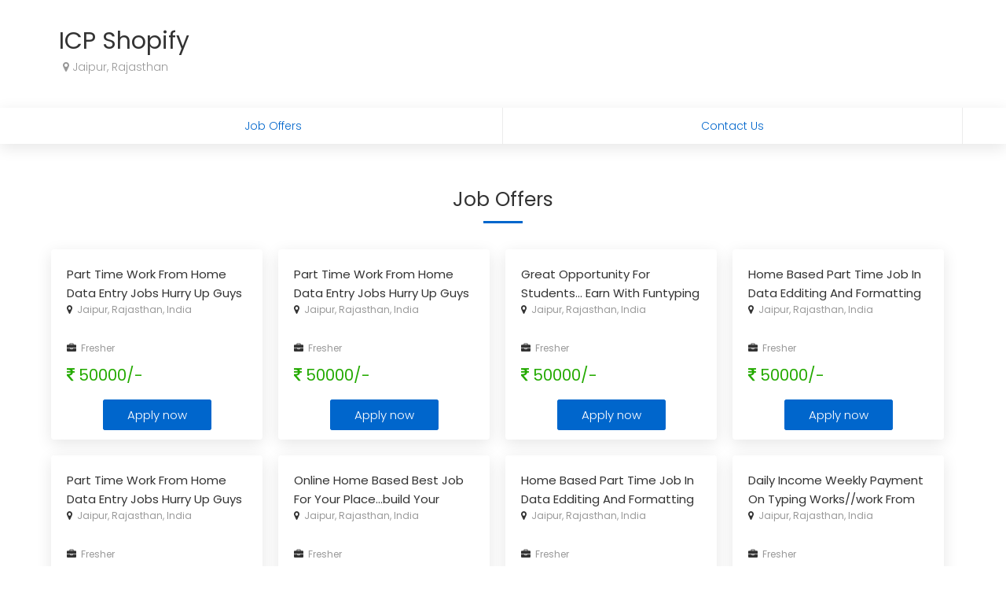

--- FILE ---
content_type: text/html; charset=UTF-8
request_url: https://www.clickindia.com/business/icp-shopify-7422793/
body_size: 32429
content:
<!DOCTYPE html>
 <html> 
 <head> 
 <title>ICP Shopify - Business Profile - 7422793 - Clickindia</title> 

		<meta name="Description" content="ICP Shopify - Please Enter a Business Details and Description.... - 7422793">
		     <META NAME="ROBOTS" CONTENT="NOINDEX" />  
	    
	<link rel="canonical" href="https://www.clickindia.com/business/icp-shopify-7422793/"> <link rel="alternate" media="only screen and (max-width: 640px)" href="https://wap.clickindia.com/business/icp-shopify-7422793/"> <meta name="viewport" content="width=device-width, initial-scale=1.0"/> 
<link rel="stylesheet" type="text/css" href="/ci_bo_style_new.css" />

<style>
.bg4{background-color:#ffffff;}
</style>

<link href="https://fonts.googleapis.com/css?family=Poppins:300,400,500,600,700" rel="stylesheet">
<link href="https://www.clickindia.com/business/css/basic-1-white.css?n=1768364331" rel="stylesheet">


<style>
.fa-eye:before {
    content: "\f06e";
}
.fa-eye-slash:before {
    content: "\f070";
}
.fa-star:before{
content: "\f005";
}
.fa-star-o:before{
content: "\f006";
}

.hed1 {
    box-shadow: 0px 0px 40px 0px rgb(156 156 156 / 25%);
}
.elps1 {
    overflow: hidden;
    text-overflow: ellipsis;
    display: -webkit-box;
    -webkit-line-clamp: 4;
    min-height: 100px;
    -webkit-box-orient: vertical;
}
.eqbtn1{
border-radius: 20px;
    padding: 6px;
    background-color: white;
    color: black;
}
.viewhide1{
    display:none;
 }

@media only screen and (max-width: 600px) {
.viewhide{
    display:none;
 }
.viewhide1{
    display:block;
 }

}

.autocomplete-suggestions {
    text-align: left; cursor: default; border: 1px solid #ccc; border-top: 0; background: #fff; box-shadow: -1px 1px 3px rgba(0,0,0,.1);

    /* core styles should not be changed */
    position: absolute; display: none; z-index: 999999999999999999999999; max-height: 254px; overflow: hidden; overflow-y: auto; box-sizing: border-box;
}
.autocomplete-suggestion { position: relative; padding: 0 .6em; line-height: 23px; white-space: nowrap; overflow: hidden; text-overflow: ellipsis; font-size: 1.02em; color: #333; z-index: 9999; }
.autocomplete-suggestion b { font-weight: normal; color: #1f8dd6; }
.autocomplete-suggestion.selected { background: #f0f0f0; }
.flex{-ms-flex-preferred-size: 100%;   flex-basis: 100%;}.bg_cont {  display: -webkit-box;   display: -ms-flexbox;   display: flex; }
.flex_btn{-ms-flex-preferred-size: 100%;   flex-basis: 100%;}.bg_cont_btn {  display: -webkit-box;   display: -ms-flexbox;   display: flex; }
.two-line-div { max-height: 3em; overflow: hidden; min-height: 3em;}.fa-clock-o:before{content:"\f017"}.ofh{overflow:hidden;}.wrd-break{word-break:break-all;}
.ui-autocomplete {
    max-height: 200px;
		width:200px;
    overflow-y: auto;   /* prevent horizontal scrollbar */
    overflow-x: hidden; /* add padding to account for vertical scrollbar */
    z-index:999999999 !important;
}
.loc-style { border-bottom: 1px solid #f3ecec; padding: 5px;}.mark { color: #c9c9c9; padding-right: 9px; font-size: 14px; }
.ui-state-active{border:none !important;background-color:#e6f2ff !important; color:#333333 !important; margin:0 !important;}
.ui-state-active .mark{color:red !important}.w50_100{width:50%;} @media screen and (max-width:479px) { .w50_100{width:100%;} } 
</style>


<script src="https://ajax.googleapis.com/ajax/libs/jquery/3.2.1/jquery.min.js"></script> 
<link rel="stylesheet" href="https://code.jquery.com/ui/1.12.1/themes/base/jquery-ui.css">
<script src="https://code.jquery.com/ui/1.12.1/jquery-ui.js"></script>
 
</head>
 <body> 
		<div class="hed1 p1 bg4">
			<div class="container">
			             <div class="fl pl2  lh30 ofh"><br>
                <span class="f30 fw4 c1a" id="add_cmp">ICP Shopify</span> &nbsp;<a href="javascript:;" class="f17 prev c1a" onclick=""></a><br/>
                                <div class="f14 c13 pl"><i class="fa fa-map-marker"></i>  Jaipur, Rajasthan</div> &nbsp;<a href="javascript:;" class="ed2 prev c1a" onclick=""></a>
                            </div>   
                	
			
            <div class="cl"></div>
		</div>
	</div>

	<div class="bg1 bgs1">
	  <div class="container tmnu f14 bg_cont_btn">
	 			 			 	       <a href="javascript:;" id="career" onclick="ScrollTo(this.id);" class="flex_btn">Job Offers</a>
			        <a href="javascript:;" id="contactUs" onclick="ScrollTo(this.id);" class="flex_btn">Contact Us</a>
       <div class="cl"></div>
    </div>
	</div>
		
	


		<!-- End product div -->

		<!-- Product Offers -->
		
	<!-- End Product offerr -->

	<!-- Real Estate Offer -->
	  <!-- End Real Estate offerr -->

	<!-- Services Offers -->
    <!-- End Services Offers -->
	
	<!-- Job Offers -->
		<div class="container">
		<div class="f25 fw4 cn mt6" id="careerd">Job Offers<br/><span class="hb"></span></div>
		<div class="mt2">
					<div class="pas common"> <a href="javascript:;" onclick="EnquireNowPopup('179501184','Apply now','7422793','10272659','0','up');"> <div class="p20 f15 lh24 fw4"> <div class="c3 wsn mh95"><div class="two-line-div">Part Time Work From Home Data Entry Jobs Hurry Up Guys Dont Miss It Contact Or Leave Your Home Easy Money Earn<span>...</span></div><span class="c9 f12 ellipsis"><i class="fa fa-map-marker c3"></i>&nbsp; Jaipur, Rajasthan, India</span><br/> <span class="c9 f12"><i class="fa fa-briefcase c3"></i>&nbsp; Fresher</span> </div> <div class="c12 mt1 f20"> <i class="fa fa-rupee"></i> 50000/- <span class="c9 f12"></span></div></div></a> <div class="cn mb2 mt"> <a href="javascript:;" onclick="EnquireNowPopup('179501184','Apply now','7422793','10272659','0','bottom');" class="enq_btn">Apply now</a> </div> <div class="cl"></div> </div><div class="pas common"> <a href="javascript:;" onclick="EnquireNowPopup('179142773','Apply now','7422793','10272659','0','up');"> <div class="p20 f15 lh24 fw4"> <div class="c3 wsn mh95"><div class="two-line-div">Part Time Work From Home Data Entry Jobs Hurry Up Guys Dont Miss It Contact Or Leave Your Home Easy Money Earn<span>...</span></div><span class="c9 f12 ellipsis"><i class="fa fa-map-marker c3"></i>&nbsp; Jaipur, Rajasthan, India</span><br/> <span class="c9 f12"><i class="fa fa-briefcase c3"></i>&nbsp; Fresher</span> </div> <div class="c12 mt1 f20"> <i class="fa fa-rupee"></i> 50000/- <span class="c9 f12"></span></div></div></a> <div class="cn mb2 mt"> <a href="javascript:;" onclick="EnquireNowPopup('179142773','Apply now','7422793','10272659','0','bottom');" class="enq_btn">Apply now</a> </div> <div class="cl"></div> </div><div class="pas common"> <a href="javascript:;" onclick="EnquireNowPopup('179127608','Apply now','7422793','10272659','0','up');"> <div class="p20 f15 lh24 fw4"> <div class="c3 wsn mh95"><div class="two-line-div">Great Opportunity For Students... Earn With Funtyping Job From Home And Earn From Home<span>...</span></div><span class="c9 f12 ellipsis"><i class="fa fa-map-marker c3"></i>&nbsp; Jaipur, Rajasthan, India</span><br/> <span class="c9 f12"><i class="fa fa-briefcase c3"></i>&nbsp; Fresher</span> </div> <div class="c12 mt1 f20"> <i class="fa fa-rupee"></i> 50000/- <span class="c9 f12"></span></div></div></a> <div class="cn mb2 mt"> <a href="javascript:;" onclick="EnquireNowPopup('179127608','Apply now','7422793','10272659','0','bottom');" class="enq_btn">Apply now</a> </div> <div class="cl"></div> </div><div class="pas common"> <a href="javascript:;" onclick="EnquireNowPopup('179073725','Apply now','7422793','10272659','0','up');"> <div class="p20 f15 lh24 fw4"> <div class="c3 wsn mh95"><div class="two-line-div">Home Based Part Time Job In Data Edditing And Formatting Work From Home Do Part Time Job And Earn Daily Basics<span>...</span></div><span class="c9 f12 ellipsis"><i class="fa fa-map-marker c3"></i>&nbsp; Jaipur, Rajasthan, India</span><br/> <span class="c9 f12"><i class="fa fa-briefcase c3"></i>&nbsp; Fresher</span> </div> <div class="c12 mt1 f20"> <i class="fa fa-rupee"></i> 50000/- <span class="c9 f12"></span></div></div></a> <div class="cn mb2 mt"> <a href="javascript:;" onclick="EnquireNowPopup('179073725','Apply now','7422793','10272659','0','bottom');" class="enq_btn">Apply now</a> </div> <div class="cl"></div> </div><div class="pas common"> <a href="javascript:;" onclick="EnquireNowPopup('179024298','Apply now','7422793','10272659','0','up');"> <div class="p20 f15 lh24 fw4"> <div class="c3 wsn mh95"><div class="two-line-div">Part Time Work From Home Data Entry Jobs Hurry Up Guys Dont Miss It Contact Or Leave Your Home Easy Money Earn<span>...</span></div><span class="c9 f12 ellipsis"><i class="fa fa-map-marker c3"></i>&nbsp; Jaipur, Rajasthan, India</span><br/> <span class="c9 f12"><i class="fa fa-briefcase c3"></i>&nbsp; Fresher</span> </div> <div class="c12 mt1 f20"> <i class="fa fa-rupee"></i> 50000/- <span class="c9 f12"></span></div></div></a> <div class="cn mb2 mt"> <a href="javascript:;" onclick="EnquireNowPopup('179024298','Apply now','7422793','10272659','0','bottom');" class="enq_btn">Apply now</a> </div> <div class="cl"></div> </div><div class="pas common"> <a href="javascript:;" onclick="EnquireNowPopup('178994826','Apply now','7422793','10272659','0','up');"> <div class="p20 f15 lh24 fw4"> <div class="c3 wsn mh95"><div class="two-line-div">Online Home Based Best Job For Your Place...build Your Dream As You Like With Help Of Us.<span>...</span></div><span class="c9 f12 ellipsis"><i class="fa fa-map-marker c3"></i>&nbsp; Jaipur, Rajasthan, India</span><br/> <span class="c9 f12"><i class="fa fa-briefcase c3"></i>&nbsp; Fresher</span> </div> <div class="c12 mt1 f20"> <i class="fa fa-rupee"></i> 50000/- <span class="c9 f12"></span></div></div></a> <div class="cn mb2 mt"> <a href="javascript:;" onclick="EnquireNowPopup('178994826','Apply now','7422793','10272659','0','bottom');" class="enq_btn">Apply now</a> </div> <div class="cl"></div> </div><div class="pas common"> <a href="javascript:;" onclick="EnquireNowPopup('178979281','Apply now','7422793','10272659','0','up');"> <div class="p20 f15 lh24 fw4"> <div class="c3 wsn mh95"><div class="two-line-div">Home Based Part Time Job In Data Edditing And Formatting Work From Home Do Part Time Job And Earn Daily Basics<span>...</span></div><span class="c9 f12 ellipsis"><i class="fa fa-map-marker c3"></i>&nbsp; Jaipur, Rajasthan, India</span><br/> <span class="c9 f12"><i class="fa fa-briefcase c3"></i>&nbsp; Fresher</span> </div> <div class="c12 mt1 f20"> <i class="fa fa-rupee"></i> 50000/- <span class="c9 f12"></span></div></div></a> <div class="cn mb2 mt"> <a href="javascript:;" onclick="EnquireNowPopup('178979281','Apply now','7422793','10272659','0','bottom');" class="enq_btn">Apply now</a> </div> <div class="cl"></div> </div><div class="pas common"> <a href="javascript:;" onclick="EnquireNowPopup('178979272','Apply now','7422793','10272659','0','up');"> <div class="p20 f15 lh24 fw4"> <div class="c3 wsn mh95"><div class="two-line-div">Daily Income Weekly Payment On Typing Works//work From Home<span>...</span></div><span class="c9 f12 ellipsis"><i class="fa fa-map-marker c3"></i>&nbsp; Jaipur, Rajasthan, India</span><br/> <span class="c9 f12"><i class="fa fa-briefcase c3"></i>&nbsp; Fresher</span> </div> <div class="c12 mt1 f20"> <i class="fa fa-rupee"></i> 50000/- <span class="c9 f12"></span></div></div></a> <div class="cn mb2 mt"> <a href="javascript:;" onclick="EnquireNowPopup('178979272','Apply now','7422793','10272659','0','bottom');" class="enq_btn">Apply now</a> </div> <div class="cl"></div> </div>
			<div class="cl"></div>
			<span id='jobload' class="0"></span>
      <div class="cl"></div>
		</div>
		 			<div align="center" class="mt2 mr1"><a href="javascript:;" class="enq_btn eqbtn1" onclick="LoadData('10272659','422','basic-1','jobload',event,'0','7422793');">View more</a></div>
					<div class="cl"></div>
	</div>
	  <!-- End Job Offers -->
	

	
 

	<!-- Start Contact Us -->
		
		<div class="container p1" style="margin-bottom:-20px">
		<div class="f25 fw4 cn mt6" id="contactUsd">Contact Us<br/><span class="hb"></span></div>
		<div class="bg1 bgs1 mt4 f14 c3 lh28 p20 brd4" style="padding-bottom:40px">
			<div class="fl w25a mt1">
				<div class="f25 fw4 c3"> Contact Info</div>
				<div class="mt15 c3 f17"><i class="fa fa-building c11"></i>&nbsp; ICP Shopify</div>
				<div class="mt15 c3 f17"><i class="fa fa-user c11"></i>&nbsp; Renu Goyal</div>
												                  <div class="mt15 c3 f17" id="mobile"><i class="fa fa-phone c11"></i>&nbsp; <a href="javascript:;" style="display: inline-flex;">&nbsp;<span class="viewhide" id="mobileno">View Mobile</span><span class="viewhide1" id="mobileno">Call Now</span></a></div>
                                                 <div class="mt15 c3 f17" id="mail"><i class="fa fa-envelope c11"></i>&nbsp; <a href="javascript:;" style="display: inline-flex;">&nbsp;<span class="viewhide" id="emailid">View Email</span><span class="viewhide1" id="emailid">Send Email</span></a></div>
                
								</div>
			
			<div class="fl w75a mt1">
				<div class="contac_frm">
					<div id="bresponse_bottom" align="center">
						<span class="fl w33 p1"><input type="text" id="u_name_bottom" name="name" placeholder="Enter your name"  value=""/></span>
						<span class="fl w33 p1"><input type="text" id="u_mob_bottom" onkeypress="return isNumber(event)" name="mobile" placeholder="Enter 10 digits mobile no."  value="" maxlength=10/></span>
						<span class="fl w33 p1 pr0"><input type="text" id="u_email_bottom" name="email" placeholder="Enter your email"  value=""/></span>
						<span class="fl w33 p1 pr0"><span id="OtpDiv_bottom" style="display:none;"> <input type="text" pattern="\d*" id="onetime_bottom" autocomplete="off" onpaste="return false;" maxlength="4" onkeypress="return isNumber(event)" name="one_time" class="mt1" value="" placeholder="Enter OTP (One Time Password)" autofocus=""> <div class="mt1"></div></span></span>
						<div class="cl"></div>
						<div class="p1"><textarea id="u_message_bottom" name="comment" placeholder="Enter your message" rows="6"  ></textarea> </div>
						<div class="p1" align="right"><input type="submit" value="Submit" name="button" class="popbtn" onclick="return ValidateEnq('_bottom','7422793','10272659');" /></div>
						<div class="cl"></div>
					</div>
				</div>
			</div>
			<div class="cl"></div>
		</div>
		<div class="cl"></div>
	</div>
	<div class="cl"></div>
	<!-- End Contact us -->

	<!-- Strat Publish Now -->
		<div class="bg3 p1">
		<div class="container p1 f13 c3 footer">
			<div class="fl w75a">
				<div class="c6">© ICP Shopify. All rights reserved ( <a href="https://www.clickindia.com/terms-of-use.html" target="_blank">Term of Use</a> )</div>
				<div class="c6 f11 mt">Developed and Managed by <a href="https://www.clickindia.com">Clickindia Infomedia Pvt. Ltd</a></div>
			</div>
			<div class="fl w25a mt1" align="right">
				<a href="https://www.clickindia.com"><img src="[data-uri]" width="150"/></a>
			</div>
			<div class="cl"></div>
		</div>
		
		<div class="cl"></div>
	</div>
	
	
	<script data-ad-client="ca-pub-8533861185056317" async src="https://pagead2.googlesyndication.com/pagead/js/adsbygoogle.js"></script>

	
	<div class="bg1 hed1 dnone" style="position:fixed; bottom:0; left:0; width:100%; padding:30px 5px" align="center">
		<a href="javascript:;" class="vmore f17" style="padding: 12px 30px;">Preview&nbsp;Now</a> &nbsp;
		<a href="javascript:;" class="enq_btn1"  onclick="PublishMe('1');">Publish&nbsp;Now</a>
	</div>
	<!-- End Publish Now-->

	<!--Popups Show Here -->
	<span id="allpopup"></span>
	<!--Popup End -->

<script src="https://www.clickindia.com/business/js/business.js?n=1768364331"></script>
<div class="log_p" id="userT" style="display:none;"> 
	<div class="slpm1"> 
		<a href="javascript:void(0);"  id="clox" class="closex">×</a> 

		<div class="f20 p20 c3 cn" style="background-color:#f1f1f1; border-radius:4px 4px 0 0">Sign in / Sign up</div> 

		<div class="p20 f14">
			<div class="tab_01">
				  <button class="tablinks active" onclick="jobPosting(event, 'logintab')" id="si01">Sign in</button>
				  <button class="tablinks" onclick="jobPosting(event, 'signuptab')" id="su01">Sign up</button>
			</div>
			
			<form name="loginsignup" id="loginform" method="POST" action="" class="log_sn">
				<div id="signin" class="mt2" style="display:block;">
				
					<div class="p_r">
						<input type="text" id="username" onkeypress="return isNumber(event)" autocomplete="off" maxlength="10" placeholder="Enter your mobile number (10 digits only)" name="username">
						<span style="position:absolute;top:10px;right:15px;color: green;font-size: 20px; display:none" id="lverify"><i class="fa fa-check-circle"></i></span>
					</div>
					
					<div class="p_r" id="loginOtpDiv" style="display:none;">
                      <input type="text" id="log_onetime" maxlength="4" autocomplete="off" onkeypress="return isNumber(event)" placeholder="Enter OTP to verify your mobile" name="log_one_time">
					<span style="color:red; margin-top:5px;" id="log_verif"></span>
                    </div>	
					
					<div class="mt" align="right"><a href= "javascript:void(0);" style="text-decoration:none;display:none" onclick="return resendotp();" tabindex = "-1" name="forgot" id="resend_otp" class="f2">Resend OTP</a></div>	
					<div class="mt2">
						<button onclick="return www_login()" class="btn btn-primary btn-lg btn-block" id="login_sub" name="login_sub" type="button" style="background-color:#f87461; border:1px solid #f87461"><img id="pbar" src="[data-uri]" style="margin-right: 7px; display: none;">Sign in</button>
					</div>
										
					<div class="cn f12 mt2">By signing in, you agree to our <a href="https://www.clickindia.com/privacy-policy.html" style="color:#f87461">Privacy Policy</a> and <a href="https://www.clickindia.com/terms-of-use.html" style="color:#f87461">Terms of Use</a>
					</div>
			
				</div>
				
				<div id="signup" class="mt2" style="display:none;">

				<span style="font-style:italic; display:none; line-height: 20px; font-weight: bold; color:red;" id="nuser">No account found with this mobile. Please Sign up. </span><br/>

					<div class="">
						<input type="text"  placeholder="Enter your name" id="u_name" name="u_name">
					</div>
					
					<div class="mt15">
						<input type="text" placeholder="Enter your email address" id="u_email" name="u_email">
					</div>
									
					<div class="mt15">
						<input type="text" placeholder="Enter your mobile number (10 digits only)" id="u_mob" autocomplete="off" onpaste="return false;" maxlength="10" onkeypress="return isNumber(event)" name="u_mob">
					</div>
					<div class="mt15" id="OtpDiv" style="display:none;">
                      <input type="text" class="form-control" id="onetime" maxlength="4" autocomplete="off" onkeypress="return isNumber(event)" placeholder="Enter OTP to verify your mobile" name="one_time">
                    <span style="color:red; margin-top:5px;" id="verif"></span>
                    </div>
					<div class="mt r"><a href= "javascript:void(0);" style="display:none" onclick="return resendotp();" tabindex = "-1" name="forgot" id="sg_resend_otp" class="f2">Resend OTP</a></div>	
					
					<div class="fl mt7 ml1" style="display:none;" id="change_e"><a href="javascript:editmail();" style="text-decoration:none;" class="f1 b1 btnn_lin p1" id="demo-tip-skyblue">Change Email</a><a href= "javascript:void(0);" onclick="return ForgotPass(2);" tabindex = "-1" style="text-decoration:none;cursor:pointer;" class="f1 b1 btnn_lin p1" name="forgot_password" id="demo-tip-skyblue" title="Click to receive password " >Forgot Password</a>
					</div>
					<input type="password" id="signupPassword" name="signupPassword" style="display:none" class="mt1" value="" placeholder="Enter your password"/>
					<!--	
					<div class="mt15">
						<input type="text" class="form-control" placeholder="Enter your city" id="u_city" name="city" required="">
					</div>
					-->
					<input name="location_id" id="location_id" type="hidden" value="">
					<div class="mt2">
						<button onclick="return www_signup();" name="signup_sub" id="ads_submit" type="button" style="background-color:#f87461; border:1px solid #f87461"><img id="pbarSi" src="[data-uri]" style="margin-right: 7px; display: none;">Sign up</button>
					</div>
					<div class="mt2 f12 cn">By signup in, you agree to our <a href="https://www.clickindia.com/privacy-policy.html" style="color:#f87461">Privacy Policy</a> and <a href="https://www.clickindia.com/terms-of-use.html" style="color:#f87461">Terms of Use</a>
					</div>				
									
				</div>
				
			</form>
			
		<div class="cl"></div>
		</div>

	

	</div> 
</div>
<div class="log_p" id="userT" style="display:none;"> 
	<div class="slpm1"> 
		<a href="javascript:void(0);"  id="clox" class="closex">×</a> 

		<div class="f20 p20 c3 cn" style="background-color:#f1f1f1; border-radius:4px 4px 0 0">Sign in / Sign up</div> 

		<div class="p20 f14">
			<div class="tab_01">
				  <button class="tablinks active" onclick="jobPosting(event, 'logintab')" id="si01">Sign in</button>
				  <button class="tablinks" onclick="jobPosting(event, 'signuptab')" id="su01">Sign up</button>
			</div>
			
			<form name="loginsignup" id="loginform" method="POST" action="" class="log_sn">
				<div id="signin" class="mt2" style="display:block;">
				
					<div class="p_r">
						<input type="text" id="username" onkeypress="return isNumber(event)" autocomplete="off" maxlength="10" placeholder="Enter your mobile number (10 digits only)" name="username">
						<span style="position:absolute;top:10px;right:15px;color: green;font-size: 20px; display:none" id="lverify"><i class="fa fa-check-circle"></i></span>
					</div>
					
					<div class="p_r" id="loginOtpDiv" style="display:none;">
                      <input type="text" id="log_onetime" maxlength="4" autocomplete="off" onkeypress="return isNumber(event)" placeholder="Enter OTP to verify your mobile" name="log_one_time">
					<span style="color:red; margin-top:5px;" id="log_verif"></span>
                    </div>	
					
					<div class="mt" align="right"><a href= "javascript:void(0);" style="text-decoration:none;display:none" onclick="return resendotp();" tabindex = "-1" name="forgot" id="resend_otp" class="f2">Resend OTP</a></div>	
					<div class="mt2">
						<button onclick="return www_login()" class="btn btn-primary btn-lg btn-block" id="login_sub" name="login_sub" type="button" style="background-color:#f87461; border:1px solid #f87461"><img id="pbar" src="[data-uri]" style="margin-right: 7px; display: none;">Sign in</button>
					</div>
										
					<div class="cn f12 mt2">By signing in, you agree to our <a href="https://www.clickindia.com/privacy-policy.html" style="color:#f87461">Privacy Policy</a> and <a href="https://www.clickindia.com/terms-of-use.html" style="color:#f87461">Terms of Use</a>
					</div>
			
				</div>
				
				<div id="signup" class="mt2" style="display:none;">

				<span style="font-style:italic; display:none; line-height: 20px; font-weight: bold; color:red;" id="nuser">No account found with this mobile. Please Sign up. </span><br/>

					<div class="">
						<input type="text"  placeholder="Enter your name" id="u_name" name="u_name">
					</div>
					
					<div class="mt15">
						<input type="text" placeholder="Enter your email address" id="u_email" name="u_email">
					</div>
									
					<div class="mt15">
						<input type="text" placeholder="Enter your mobile number (10 digits only)" id="u_mob" autocomplete="off" onpaste="return false;" maxlength="10" onkeypress="return isNumber(event)" name="u_mob">
					</div>
					<div class="mt15" id="OtpDiv" style="display:none;">
                      <input type="text" class="form-control" id="onetime" maxlength="4" autocomplete="off" onkeypress="return isNumber(event)" placeholder="Enter OTP to verify your mobile" name="one_time">
                    <span style="color:red; margin-top:5px;" id="verif"></span>
                    </div>
					<div class="mt r"><a href= "javascript:void(0);" style="display:none" onclick="return resendotp();" tabindex = "-1" name="forgot" id="sg_resend_otp" class="f2">Resend OTP</a></div>	
					
					<div class="fl mt7 ml1" style="display:none;" id="change_e"><a href="javascript:editmail();" style="text-decoration:none;" class="f1 b1 btnn_lin p1" id="demo-tip-skyblue">Change Email</a><a href= "javascript:void(0);" onclick="return ForgotPass(2);" tabindex = "-1" style="text-decoration:none;cursor:pointer;" class="f1 b1 btnn_lin p1" name="forgot_password" id="demo-tip-skyblue" title="Click to receive password " >Forgot Password</a>
					</div>
					<input type="password" id="signupPassword" name="signupPassword" style="display:none" class="mt1" value="" placeholder="Enter your password"/>
					<!--	
					<div class="mt15">
						<input type="text" class="form-control" placeholder="Enter your city" id="u_city" name="city" required="">
					</div>
					-->
					<input name="location_id" id="location_id" type="hidden" value="">
					<div class="mt2">
						<button onclick="return www_signup();" name="signup_sub" id="ads_submit" type="button" style="background-color:#f87461; border:1px solid #f87461"><img id="pbarSi" src="[data-uri]" style="margin-right: 7px; display: none;">Sign up</button>
					</div>
					<div class="mt2 f12 cn">By signup in, you agree to our <a href="https://www.clickindia.com/privacy-policy.html" style="color:#f87461">Privacy Policy</a> and <a href="https://www.clickindia.com/terms-of-use.html" style="color:#f87461">Terms of Use</a>
					</div>				
									
				</div>
				
			</form>
			
		<div class="cl"></div>
		</div>

	

	</div> 
</div>
	



<script>

curl = window.location.href;
          var  ajaxPath = "";
          var site = "";
          if(curl.indexOf("wap.clickindia.com") != -1)
          {
            site = "wap";
            access = "wap_uid";
            email_cookie = "wap_uemail";
            mobile_cookie = "wap_umobile";
            ajaxPath = "https://wap.clickindia.com/";
            functionParam = "functionName";
            login = "wlogin";
          }
          else
          {
            getHost  = curl.split("."); 
            getHost1 = getHost[0].split("//");
            Host = getHost1[1];
            site = "www";
            access = "user_access";
            email_cookie = "user_email";
            mobile_cookie = "user_mobile";

           // start check
            var hostname=(window.location.host);
            var checks= !hostname.match("clickindia");
           if(checks)
             {
            ajaxPath = "https://"+hostname+"/";
             }
            else
             {
             ajaxPath = "https://"+Host+".clickindia.com/cimem/";
             }

           //end check
            
            functionParam = "FormName";
            login = "login";
          }

	$("form#loginform :input").each(function()
  {
    var input = $(this);
    $(input).keyup(function(event)
    {
        if (event.keyCode === 13)
        {
            if($('#login:hidden').length==0)
            {
                $("#login_sub").click();
            }
            else
            {
                $("#ads_submit").click();
            }
        }
    });
  });
	$(document).ready(function(){
      $("#clox").click(function(){
      //window.location.href="https://www.clickindia.com/business-onboarding/";
			location.reload();
			});
    });

	function jobPosting(evt, postType,newuser) {
												newuser = newuser || 'default';
                        var i, tabcontent, tablinks, formid;
												if(postType=='signuptab')
												{
													formid='su01';
												}
												else if(postType=='logintab')
												{
													formid='si01';
												}
												document.getElementById("pbar").style.display="none";
												
                        tabcontent = document.getElementsByClassName("tabcontent");
                        for (i = 0; i < tabcontent.length; i++) {
                                tabcontent[i].style.display = "none";
                        }
												
                        tablinks = document.getElementsByClassName("tablinks");
                        for (i = 0; i < tablinks.length; i++) {
                                tablinks[i].className = tablinks[i].className.replace(" active", "");
                        }
                        document.getElementById(formid).style.display = "block";
												if(newuser != "default")
												{
													console.log('Test');
													$("#su01").addClass("active");
												}
												else
												{
	                        evt.currentTarget.className += " active";
												}
			if(postType == "signuptab")
			{
				if(newuser != "default")
				{
					document.getElementById("signin").style.display="none";
					document.getElementById("signup").style.display="block";
					document.getElementById("u_mob").value = document.getElementById("username").value;
					document.getElementById("u_mob").readOnly = true;
					document.getElementById("nuser").style.display = "block";
					document.getElementById("username").value = "";
					
				}
				else
				{
					document.getElementById("resend_otp").style.display="none";
					document.getElementById("sg_resend_otp").style.display="none";
					document.getElementById("nuser").style.display = "none";
					document.getElementById("username").value = "";
					document.getElementById("log_onetime").value = "";
					document.getElementById('log_onetime').readOnly = false;
					document.getElementById("loginOtpDiv").style.display = "none";
					document.getElementById("lverify").style.display = "none";
					//document.getElementById("logininfo").style.display = "none";	
					document.getElementById("location_id").value = "";	
				}
				//AutoCompleteCity('u_city');
			}
			else
			{
				document.getElementById("username").value="";
				document.getElementById("u_name").value = "";
				document.getElementById("u_mob").value = "";
				document.getElementById("u_email").value = "";
				document.getElementById("onetime").value = "";
				document.getElementById('onetime').readOnly = false;
				document.getElementById("username").readOnly = false;
				document.getElementById('u_mob').readOnly = false;
				document.getElementById('u_email').readOnly = false;
				document.getElementById("OtpDiv").style.display = "none";
				document.getElementById("change_e").style.display = "none";
				document.getElementById("signupPassword").value = "";
				document.getElementById("resend_otp").style.display="none";
        document.getElementById("sg_resend_otp").style.display="none";
				document.getElementById("location_id").value = "";
				check_13 = 0;	
			}
    }
	function www_signup()
{
    check_13 = 0;
    var u_name = document.getElementById("u_name").value;
    var username = u_name.trim();
    username = username.replace(/ +(?= )/g,'');
    var chk_name = /^[a-zA-Z][a-zA-Z\. ]*$/;
    var u_mob = document.getElementById("u_mob").value;
    mobile = u_mob.trim();
    var start_digit_of_mobile = mobile.charAt(0);
    var email = document.getElementById("u_email").value;
		var u_city = document.getElementById("location_id").value;
		u_city = u_city.trim();
    if(username == "")
    {
        alert("Please enter your name");
        document.getElementById("u_name").focus();
        return false;
    }
    else if (username.length > 50)
    {
        alert('Up to 50 characters allowed');
        document.getElementById("u_name").focus();
        return false;
    }
    else if (!(chk_name.test(username)))
    {
        alert("Please enter valid name (no special characters and numeric values)");
        document.getElementById("u_name").focus();
        return false;
    }
    else if (email == "")
    {
        alert("Please enter email address");
        document.getElementById("u_email").focus();
        return false;
    }
    else if (!(/^(([^<>()\[\]\\.,;:\s@"]+(\.[^<>()\[\]\\.,;:\s@"]+)*)|(".+"))@((\[[0-9]{1,3}\.[0-9]{1,3}\.[0-9]{1,3}\.[0-9]{1,3}\])|(([a-zA-Z\-0-9]+\.)+[a-zA-Z]{2,}))$/.test(email)))
    {
        alert("Please enter valid email address");
        document.getElementById("u_email").focus();
        return false;
    }
    else if(mobile == '')
    {
        alert ("Please enter your mobile number");
        document.getElementById("u_mob").focus();
        return false;
    }
    else if(mobile.length > 10 || mobile.length < 10)
    {
        alert('Mobile number must be 10 digits long');
        document.getElementById("u_mob").focus();
        return false;
    }
    else if(start_digit_of_mobile != "9" && start_digit_of_mobile != "8" && start_digit_of_mobile != "7" && start_digit_of_mobile != "6")
    {
        alert('Mobile number must start with 9 or 8 or 7 or 6');
        document.getElementById("u_mob").focus();
        return false;
    }
		/*
		else if(u_city == '')
		{
			alert("Please select city");
			document.getElementById("u_city").focus();
			return false;
		}
		
		else if(document.querySelector('input[name="busines_type"]:checked') == null)
		{
			alert("Please choose business type");
      return false;
		}
		*/
    if(document.getElementById("OtpDiv").style.display == "block")
    {
        var OTP = document.getElementById("onetime").value;
        OTP = OTP.trim();
        if(OTP == '')
        {
            alert("Please enter OTP");
            document.getElementById("onetime").focus();
            return false;
        }
        else
        {
            document.getElementById("pbarSi").style.display = "inline-block";
            var xmlhttp = new XMLHttpRequest();
            xmlhttp.open("GET", ajaxPath+"ad-post-ajax.php?u_name="+username+"&Email="+email+"&Mob="+mobile+"&otp="+OTP+"&FormName=www_signup", true);
            xmlhttp.send();
            xmlhttp.onreadystatechange = function()
            {
                if (xmlhttp.readyState == 4 && xmlhttp.status == 200)
                {
                    var chk_otp = xmlhttp.responseText;
                    if(chk_otp == 0)
                    {
                        document.getElementById("loginform").submit();
                    }
                    else if (chk_otp == 1)
                    {
                        document.getElementById("pbarSi").style.display = "none";
                        alert("Please enter correct OTP");
                        document.getElementById("verif").innerHTML = "Please enter correct OTP.<br />";
                        document.getElementById("onetime").value = '';
                        document.getElementById("onetime").focus();
                    }
                }
            }								
        }
    }
    else
    {
        document.getElementById("pbarSi").style.display = "inline-block";
        var xmlhttp = new XMLHttpRequest();
        xmlhttp.open("GET", ajaxPath+"ad-post-ajax.php?u_name="+username+"&Email="+email+"&Mob="+mobile+"&FormName=www_signup", true);
        xmlhttp.send();
        xmlhttp.onreadystatechange = function()
        {
            if (xmlhttp.readyState == 4 && xmlhttp.status == 200)
            {
                var user_exist = xmlhttp.responseText;
                if(document.getElementById("OtpDiv").style.display == "none")
                {
                    document.getElementById("u_mob").readOnly = true;
                    document.getElementById("pbarSi").style.display = "none";
                    document.getElementById("OtpDiv").style.display='block';
										document.getElementById("OtpDiv").focus();
                    document.getElementById("sg_resend_otp").style.display='block';
                    document.getElementById("sg_resend_otp").innerHTML='';
                    otpCounter();
                }
            }
        }
    }				
}
function www_login()
{
    var u_mob = document.getElementById("username").value;
    mobile = u_mob.trim();
    var start_digit_of_mobile = mobile.charAt(0);
    if(mobile == '')
    {
        alert ("Please enter your mobile number");
        document.getElementById("username").focus();
        return false;
    }
    else if(mobile.length > 10 || mobile.length < 10)
    {
        alert('Mobile number must be 10 digits long');
        document.getElementById("username").focus();
        return false;
    }
    else if(start_digit_of_mobile != "9" && start_digit_of_mobile != "8" && start_digit_of_mobile != "7" && start_digit_of_mobile != "6")
    {
        alert('Mobile number must start with 9 or 8 or 7 or 6');
        document.getElementById("username").focus();
        return false;
    }
    if(document.getElementById("loginOtpDiv").style.display == "block")
    {
        var login_otp = document.getElementById("log_onetime").value;
        login_otp = login_otp.trim();
        if(login_otp == '')
        {
            alert("Please enter OTP");
            document.getElementById("log_onetime").focus();
            return false;
        }
        else
        {
            document.getElementById("pbar").style.display = "inline-block";
            var xmlhttp = new XMLHttpRequest();
            xmlhttp.open("GET", ajaxPath+"ad-post-ajax.php?Mob="+mobile+"&otp="+login_otp+"&FormName=www_login", true);
            xmlhttp.send();
            xmlhttp.onreadystatechange = function()
            {
                if (xmlhttp.readyState == 4 && xmlhttp.status == 200)
                {
                    var chk_otp = xmlhttp.responseText;
										//console.log(chk_otp);
                    if(chk_otp == 2)
                    {
												/*Mobile no is verified , now show additional info*/
												//document.getElementById("logininfo").style.display='block';
												document.getElementById("lverify").style.display='block';
												//document.getElementById("u_city_l").focus();				
												document.getElementById("loginOtpDiv").style.display='none';
												document.getElementById("pbar").style.display = "none";
												document.getElementById("resend_otp").style.display = "none";
												window.location.href="/business-onboarding/";	
												//AutoCompleteCity('u_city_l');
                    }
										else if(chk_otp == 0)
										{
											//console.log('hello');
											document.getElementById("loginform").submit();
												
                      	if(getCookie('crm_app')){
													var umob=getCookie('user_mobile');   
                       	window.location = "https://www.clickindia.com/business-detail.php?app_login=login&crmmobile="+umob;
												}
							        return false;	
										}
                    else if (chk_otp == 1)
                    {
                        document.getElementById("pbar").style.display = "none";
                        alert("Please enter correct OTP");
                        document.getElementById("log_verif").innerHTML = "Please enter correct OTP.<br />";
                        document.getElementById("log_onetime").value = '';
                        document.getElementById("log_onetime").focus();
                    }
                }
            }
        }
    }
    else
    {
        document.getElementById("pbar").style.display = "inline-block";
        var xmlhttp = new XMLHttpRequest();
        //console.log("/cimem/ad-post-ajax.php?Mob="+mobile+"&FormName=www_login");
				xmlhttp.open("GET", ajaxPath+"ad-post-ajax.php?Mob="+mobile+"&FormName=www_login", true);
        xmlhttp.send();
        xmlhttp.onreadystatechange = function()
        {
            if (xmlhttp.readyState == 4 && xmlhttp.status == 200)
            {
                var chk_user = xmlhttp.responseText;
                if(chk_user=='not_exist')
                {
                    //alert("No account found for this mobile. Retry, or Sign up for Clickindia.");
                    jobPosting(event, 'signuptab', 'newuser');
                }
                else if(chk_user=='exist')
                {
										//console.log('test');
                    document.getElementById("username").readOnly = true;
                    document.getElementById("pbar").style.display = "none";
                    document.getElementById("loginOtpDiv").style.display='block';
                    document.getElementById("resend_otp").style.display='block';
                    document.getElementById("resend_otp").innerHTML='';
                    otpCounter();
                }
            } 
        }
    }			
}
function otpCounter()
{
    var timeLeft = 59;
    if(document.getElementById("resend_otp").style.display=='block')
    {
        var elem = document.getElementById('resend_otp');
    }
    else if (document.getElementById("sg_resend_otp").style.display=='block')
    {
        var elem = document.getElementById('sg_resend_otp');
    }
    var timerId = setInterval(countdown, 1000);
    function countdown()
    {
        if (timeLeft == 0)
        {
            clearTimeout(timerId);
            doSomething();
        }
        else
        {
            elem.innerHTML = timeLeft + ' seconds remaining';
            timeLeft--;
        }
    }
    function doSomething()
    {
        if(document.getElementById("resend_otp").style.display=='block')
        {
            document.getElementById("resend_otp").innerHTML='Resend OTP';
        }
        else if(document.getElementById("sg_resend_otp").style.display=='block')
        {
            document.getElementById("sg_resend_otp").innerHTML='Resend OTP';
        }
    }
}
function resendotp()
{
    if(document.getElementById("username").value)	
    {
        var u_mob = document.getElementById("username").value;
    }
    else if(document.getElementById("u_mob").value)
    {
        var u_mob = document.getElementById("u_mob").value;
    }
    mobile = u_mob.trim();
    var start_digit_of_mobile = mobile.charAt(0);
    if(!document.getElementById("username").value)
    {
        if(document.getElementById("u_email").value)
        {
            var email = document.getElementById("u_email").value;
        }
        if (email == "")
        {
            alert("Please enter email address");
            document.getElementById("u_email").focus();
            return false;
        }
        else if (!(/^(([^<>()\[\]\\.,;:\s@"]+(\.[^<>()\[\]\\.,;:\s@"]+)*)|(".+"))@((\[[0-9]{1,3}\.[0-9]{1,3}\.[0-9]{1,3}\.[0-9]{1,3}\])|(([a-zA-Z\-0-9]+\.)+[a-zA-Z]{2,}))$/.test(email)))
        {
            alert("Please enter valid email address");
            document.getElementById("u_email").focus();
            return false;
        }
    }
    if(mobile == '')
    {
        alert ("Please enter your mobile number");
        document.getElementById("username").focus();
        return false;
    }
    else if(mobile.length > 10 || mobile.length < 10)
    {
        alert('Mobile number must be 10 digits long');
        document.getElementById("username").focus();
        return false;
    }
    else if(start_digit_of_mobile != "9" && start_digit_of_mobile != "8" && start_digit_of_mobile != "7" && start_digit_of_mobile != "6")
    {
        alert('Mobile number must start with 9 or 8 or 7 or 6');
        document.getElementById("username").focus();
        return false;
    }
    if(document.getElementById("loginOtpDiv").style.display == "block")
    {
        var myInnerHtml = document.getElementById("resend_otp").innerHTML;
        if(myInnerHtml=='Resend OTP')
        {
            var xmlhttp = new XMLHttpRequest();
            xmlhttp.open("GET", ajaxPath+"ad-post-ajax.php?Mob="+mobile+"&FormName=www_login", true);
            xmlhttp.send();
            xmlhttp.onreadystatechange = function()
            {
                if (xmlhttp.readyState == 4 && xmlhttp.status == 200)
                {
                    var chk_user = xmlhttp.responseText;
                    if(chk_user=='not_exist')
                    {
                        jobPosting(event, 'signuptab', 'newuser');
                    }
                    else if(chk_user=='exist')
                    {
                        otpCounter();
                        document.getElementById("resend_otp").innerHTML='';
                    }
                } 
            }
        }
    }
        if(document.getElementById("OtpDiv").style.display == "block")
        {
            var myInnerHtml = document.getElementById("sg_resend_otp").innerHTML;
            if(myInnerHtml=='Resend OTP')
            {
                var xmlhttp = new XMLHttpRequest();
                xmlhttp.open("GET", ajaxPath+"ad-post-ajax.php?Mob="+mobile+"&Email="+email+"&FormName=www_signup", true);
                xmlhttp.send();
                xmlhttp.onreadystatechange = function()
                {
                    if (xmlhttp.readyState == 4 && xmlhttp.status == 200)
                    {
                        var chk_user = xmlhttp.responseText;
                        otpCounter();
                        document.getElementById("sg_resend_otp").innerHTML='';
                        /*
                        if(chk_user=='not_exist')
                        {
                            jobPosting(event, 'signup', 'newuser'); 
                        }
                        else if(chk_user=='exist')
                        {
                            otpCounter();
                            document.getElementById("resend_otp").innerHTML='';
                        }
                        */
                    }
                }
            }
        }
}
function AutoCompleteCity(id)
{
	$("#u_city").on("change keyup paste", function(){
 		u_city=$('#u_city').val();
		if(u_city=='')
		{
			$("#pindiv").hide();
		}
		else if(u_city=='No result match')
		{
			$("#pindiv").hide();
		}
	})
	var v=0;
	var sugg;
	$("#"+id).autocomplete({
	source: "https://www.clickindia.com/cimem/ad-post-ajax.php?FormName=BusinessSugg",
        minLength: 1,
        highlight: function(match, keywords) {
        keywords = keywords.split(' ').join('|');
        return match.replace(new RegExp("("+keywords+")", "gi"),'<b>$1</b>');
    },
    select: function( event, ui ) {
            $("#location_id").val(ui.item.label);
						if(ui.item.label !=' ')
						{
							$("#pindiv").show();
							$("#pin").val('');
						}
            if(ui.item.label == " ")
            {
                $("#"+id).val("");
                $("#location_id").val("");
            }
            else
            {
                    
            }
    }
	}).autocomplete( "instance" )._renderItem = function( ul, item ) {
                        var newText = String(item.value).replace(
                new RegExp(this.term, "gi"),
                "<span class='auto-p'>$&</span>");
                        sugg = $( "<li class='loc-style'>" ) .append( "<div><i class=\"fa fa-map-marker mark\"></i>" + newText +"</div>" ) .appendTo( ul );
                return sugg;
	};
}
</script>


	<script async defer type="text/javascript"> (function(i,s,o,g,r,a,m){i['GoogleAnalyticsObject']=r;i[r]=i[r]||function(){ (i[r].q=i[r].q||[]).push(arguments)},i[r].l=1*new Date();a=s.createElement(o), m=s.getElementsByTagName(o)[0];a.async=1;a.src=g;m.parentNode.insertBefore(a,m) })(window,document,'script','//www.google-analytics.com/analytics.js','ga'); ga('create', 'UA-2394367-3', 'auto'); ga('send', 'pageview'); </script>

<script>
$(document).ready(function(){

var company_id =  '10272659';
var company_business_id =  '7422793';
var email_id =  '';
var site =  'www';
var lastview = localStorage.getItem("view");
if(lastview=='mob')
{
$("#contactUs").click();
user_access=getCookie('user_access');
 if(user_access)
 {
$.post(ajaxPath+'ad-post-ajax.php?FormName=viewcontactinfo&get=mob',{cid:company_id,cbid:company_business_id,email:email_id},function(res){
            if(res=='false')
            {
                alert("you have reached your daily limit. please try again later.")
            }
            else
            {
             var html='<i class="fa fa-phone c11"></i>&nbsp; <a href="tel:'+res+'">+91 - '+res+'</a>';
                $("#mobile").empty();
                $("#mobile").append(html);
                if( /Android|webOS|iPhone|iPad|iPod|BlackBerry|IEMobile|Opera Mini/i.test(navigator.userAgent) )
                {
                    window.location.href = 'tel:' + res;
                }
            }

        });
	}
}
else if(lastview=='mail')
{
user_access=getCookie('user_access');
$("#contactUs").click();
 if(user_access)
 {
 $.post(ajaxPath+'ad-post-ajax.php?FormName=viewcontactinfo&get=email',{cid:company_id,cbid:company_business_id,email:email_id},function(res){
             if(res=='false'){
                alert("you have reached your daily limit. please try again later.")
                }
            else
            {
             var html='<i class="fa fa-envelope c11"></i>&nbsp; <a href="mailto:'+res+'">'+res+'</a>';
             $("#mail").empty();
             $("#mail").append(html);
                if( /Android|webOS|iPhone|iPad|iPod|BlackBerry|IEMobile|Opera Mini/i.test(navigator.userAgent) )
                {
                    window.location.href = 'mailto:' + res;
                }
            }


        });
}
}
localStorage.removeItem("view");
$(document).on("click","#mobileno",function(e){
 user_access=getCookie('user_access');
    if(!user_access)
    {
		localStorage.setItem("view", "mob");
        $("#userT").show();
    }
    else
    {
        $.post(ajaxPath+'ad-post-ajax.php?FormName=viewcontactinfo&get=mob',{cid:company_id,cbid:company_business_id,email:email_id},function(res){
			if(res=='false')
			{
				alert("you have reached your daily limit. please try again later")
			}
			else
			{
			 var html='<i class="fa fa-phone c11"></i>&nbsp; <a href="tel:'+res+'">+91 - '+res+'</a>';
			 	$("#mobile").empty();
			 	$("#mobile").append(html);
			 	if( /Android|webOS|iPhone|iPad|iPod|BlackBerry|IEMobile|Opera Mini/i.test(navigator.userAgent) )
  				{
					window.location.href = 'tel:' + res;
				}
			}
			
        });

    }

});

$(document).on("click","#emailid",function(e){
 user_access=getCookie('user_access');
    if(!user_access)
    {
		localStorage.setItem("view", "mail");
        $("#userT").show();
    }
    else
    {
	$.post(ajaxPath+'ad-post-ajax.php?FormName=viewcontactinfo&get=email',{cid:company_id,cbid:company_business_id,email:email_id},function(res){
			 if(res=='false'){
            alert("you have reached your daily limit. please try again later")
            }
			else{
             var html='<i class="fa fa-envelope c11"></i>&nbsp; <a href="mailto:'+res+'">'+res+'</a>';
             $("#mail").empty();
             $("#mail").append(html);
				 if( /Android|webOS|iPhone|iPad|iPod|BlackBerry|IEMobile|Opera Mini/i.test(navigator.userAgent) ){
                window.location.href = 'mailto:' + res;
            }
            }


        });


    }

});

});
$("#si01").click(function(){
        $("#si01").addClass("active");
        $("#su01").removeClass("active");
        $("#signin").show();
        $("#signup").hide();
     });
      $("#su01").click(function(){
        $("#su01").addClass("active");
        $("#si01").removeClass("active");
        $("#signin").hide();
        $("#signup").show();
     });

"use strict";
		var html='';
		function ShowCase(p1,p2)
		{
		console.log(p1,p2);
		html = "<div class=\"popUp_sign p1\" id=\"closepop\" style=\"display:block;\"> <div class=\"sign_popup\" style=\"max-width:700px; display:block\"> <a href=\"javascript:;\" class=\"closep\" onclick=\"hide('closepop');\">&times;</a> <div class=\"f25\" align=\"center\" style=\"padding:20px 20px 0px;\"> "+p2+" </div> <div align=\"center\" style=\"padding:20px\"> <img src=\""+p1+"\" alt=\"ISO Certified\" style=\"max-width:100%; max-height:400px;\"> </div> </div> </div>";
		document.getElementById('allpopup').innerHTML = html;
	}
	function hide(id)
	{
		document.getElementById(id).style.display = "none";
	}
	
		$(document).ready(function(){
			$("#aboutUs").click(function() {
				$('html, body').animate({
					scrollTop: $("#aboutUsd").offset().top
				}, 2000);
			});
		});
		$(document).ready(function(){
			$("#pas").click(function() {
				$('html, body').animate({
					scrollTop: $("#pasd").offset().top
				}, 2000);
			});
		});
		$(document).ready(function(){
			$("#contactUs").click(function() {
				$('html, body').animate({
					scrollTop: $("#contactUsd").offset().top
				}, 2000);
			});
		});
		$(document).ready(function(){
			$("#career").click(function() {
				$('html, body').animate({
					scrollTop: $("#careerS").offset().top
				}, 2000);
			});
		});
	
	
		$(".enq_btn").click(function(){
			$("#popE").show();
			$("#pop_01").show();
		});
		$("#signCl").click(function(){
			$("#popE").hide();
		});
		$("#popE").click(function() {
		   $("#pop_01").hide();
		   $("#popE").hide();
		});
		$("#pop_01").click(function(event){
		   event.stopPropagation();
		}); 
</script>


--- FILE ---
content_type: text/html; charset=utf-8
request_url: https://www.google.com/recaptcha/api2/aframe
body_size: 268
content:
<!DOCTYPE HTML><html><head><meta http-equiv="content-type" content="text/html; charset=UTF-8"></head><body><script nonce="E89ZujqCkj8JIGMCiA08Ag">/** Anti-fraud and anti-abuse applications only. See google.com/recaptcha */ try{var clients={'sodar':'https://pagead2.googlesyndication.com/pagead/sodar?'};window.addEventListener("message",function(a){try{if(a.source===window.parent){var b=JSON.parse(a.data);var c=clients[b['id']];if(c){var d=document.createElement('img');d.src=c+b['params']+'&rc='+(localStorage.getItem("rc::a")?sessionStorage.getItem("rc::b"):"");window.document.body.appendChild(d);sessionStorage.setItem("rc::e",parseInt(sessionStorage.getItem("rc::e")||0)+1);localStorage.setItem("rc::h",'1768364333818');}}}catch(b){}});window.parent.postMessage("_grecaptcha_ready", "*");}catch(b){}</script></body></html>